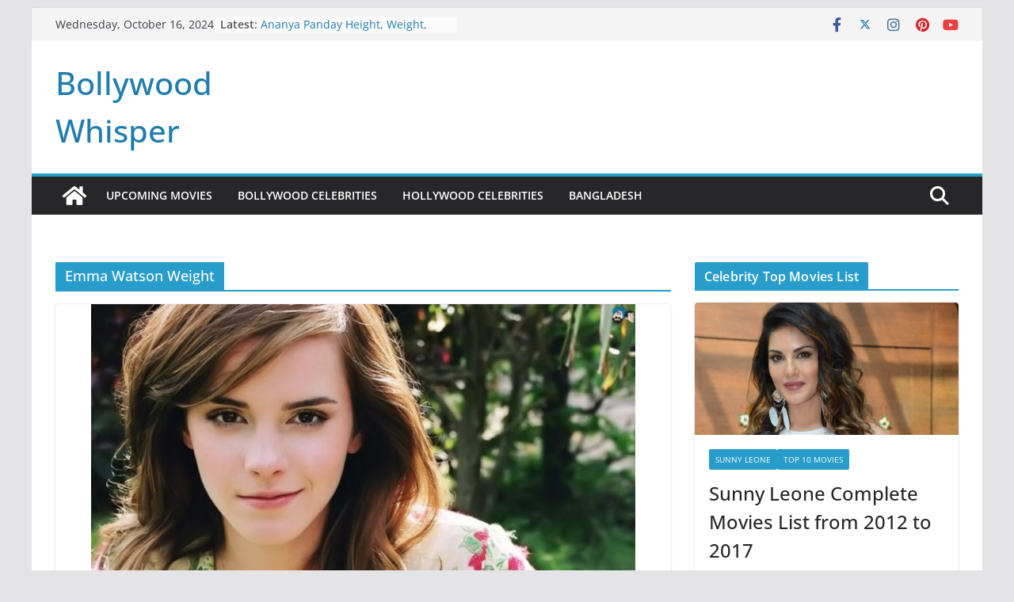

--- FILE ---
content_type: text/html; charset=utf-8
request_url: https://www.google.com/recaptcha/api2/aframe
body_size: 267
content:
<!DOCTYPE HTML><html><head><meta http-equiv="content-type" content="text/html; charset=UTF-8"></head><body><script nonce="Sv3Kuwk_6tp1m8jqVuUnuw">/** Anti-fraud and anti-abuse applications only. See google.com/recaptcha */ try{var clients={'sodar':'https://pagead2.googlesyndication.com/pagead/sodar?'};window.addEventListener("message",function(a){try{if(a.source===window.parent){var b=JSON.parse(a.data);var c=clients[b['id']];if(c){var d=document.createElement('img');d.src=c+b['params']+'&rc='+(localStorage.getItem("rc::a")?sessionStorage.getItem("rc::b"):"");window.document.body.appendChild(d);sessionStorage.setItem("rc::e",parseInt(sessionStorage.getItem("rc::e")||0)+1);localStorage.setItem("rc::h",'1763986739154');}}}catch(b){}});window.parent.postMessage("_grecaptcha_ready", "*");}catch(b){}</script></body></html>

--- FILE ---
content_type: text/css
request_url: https://bollywoodwhisper.com/wp-content/cache/minify/9155d.css
body_size: -54
content:
.stylish-popular-widget{height:auto;margin-bottom:40px;position:relative;width:100%}.stylish-popular-widget
img{height:auto;max-width:100%}.stylish-popular-widget .meta-text{background:rgba(0,0,0,.5);bottom:0;left:0;padding:10px;position:absolute;right:0}.stylish-popular-widget .meta-text
h3{color:#FFF !important;margin-bottom:4px}.stylish-popular-widget .meta-text h3
a{color:#FFF !important;font-size:14px;letter-spacing:1px}.stylish-popular-widget .meta-text h3 a:hover{text-decoration:none}.stylish-popular-widget .meta-text
span.date{color:rgba(255,255,255,.6);font-size:10px;letter-spacing:1px;text-transform:uppercase}.stylish-popular-widget span.popular-number{background-color:#3498db;border:4px
solid #FFF;border-radius:50%;bottom:-24px;color:#FFF;display:inline-block;font-size:18px;font-weight:700;moz-border-radius:50%;padding:9px;position:absolute;right:12px;webkit-border-radius:50%}.stylish-popular-widget:hover>.meta-text{background:rgba(0,0,0,.8);moz-transition: .3s;ms-transition: .3s;o-transition: .3s;transition: .3s;webkit-transition: .3s}